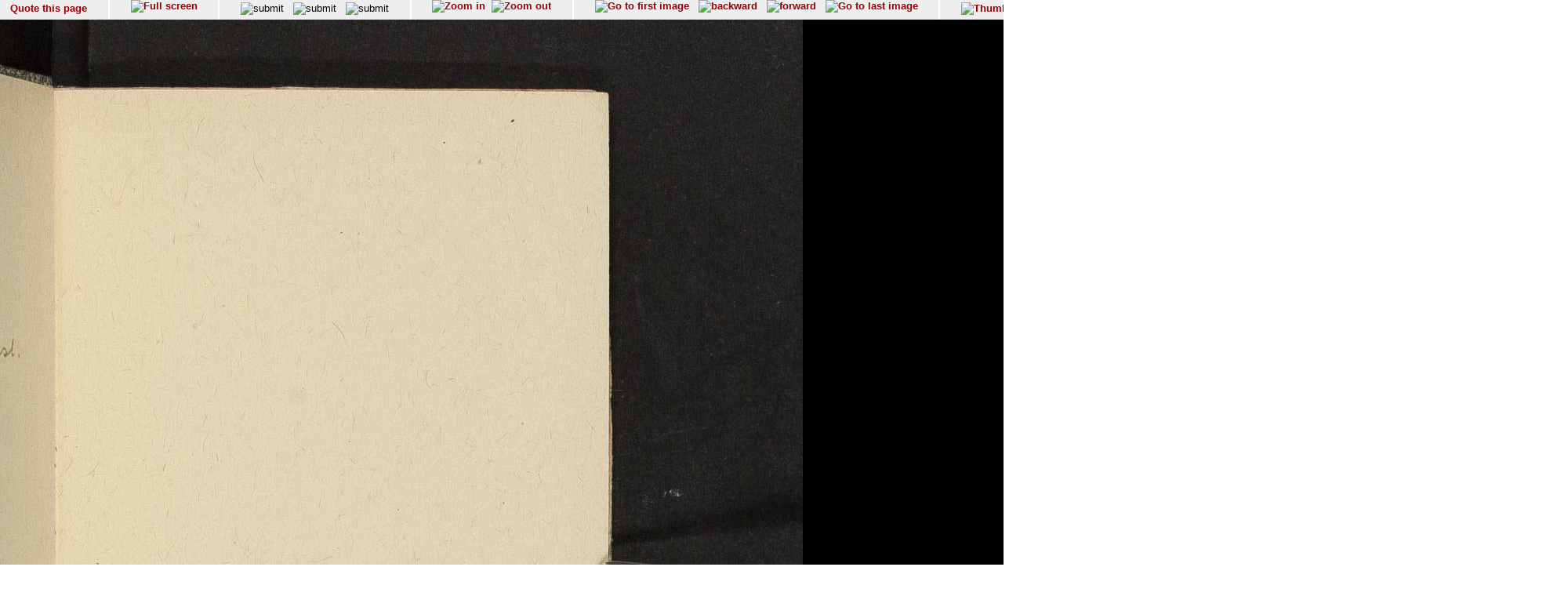

--- FILE ---
content_type: text/html; charset=UTF-8
request_url: http://diglib.hab.de/show_image.php?dir=drucke/19-musica-helmst&image=00003
body_size: 14369
content:
<!doctype html public '-//w3c//dtd html 4.0 transitional//en'>
<HTML>
<HEAD>
<META http-equiv="content-type" content="text/html; charset=UTF-8"/>
<TITLE>Wolfenb&#252;tteler Digitale Bibliothek</TITLE>
<link rel="stylesheet" type="text/css" href="navigator.css"/>
</HEAD>
<script type="text/javascript">




function winSize(direction,org_h, org_w) {
var x,y,z;

 if (self.innerHeight) // all except Explorer
	{
               x = self.innerWidth;
       	y = self.innerHeight;
	}
else if (document.documentElement && document.documentElement.clientHeight)
        // Explorer 6 Strict Mode
	{
        x = document.documentElement.clientWidth;
        y = document.documentElement.clientHeight;
	}
else if (document.body) // other Explorers
        {
         x = document.body.clientWidth;
        y = document.body.clientHeight;
	}
	if (direction == 'v') document.fitinwinvertical.size.value=y;
	if (direction == 'h') {
		z = x * org_h / org_w;
		document.fitinwinhorizontal.size.value=z

		};

};

function quote(image) {
    url="purl.php?dir=drucke/19-musica-helmst&image="+image;
    PurlWindow=window.open (url,"TS","dependent=yes,width=700,height=200,resizable=yes,scrollbars=yes");
    PurlWindow.focus();
}

function synchronize(image) {
    url="wdb.php?dir=drucke/19-musica-helmst&imgpath=http://diglib.hab.de/drucke/19-musica-helmst&image="+image;
    PurlWindow=window.open (url,"TS","dependent=yes,width=700,height=200,resizable=yes,scrollbars=yes");
    PurlWindow.focus();
}

function check_cookies () {
if (navigator.cookieEnabled == false) {
    alert("In order to use this site you have to enable cookies");
  }
}
function syncro(anker,mode) {
 if (mode == 'optional') {top.display1.location.href='content.php?xml=tei-struct.xml&xsl=&dir=#'+anker;}
 if (mode == 'ocr-img') {top.display1.location.href='content.php?dir=drucke/19-musica-helmst&image=00003'}
 else
		 {top.display1.location.hash=anker};

 }

// 2014-10-03  David Maus  <maus@hab.de>
//     * Synchronisation erstmalig durchfuehren wenn die linke Frame auch
//       geladen ist
// 2014-10-06  David Maus  <dmaus@hab.de>
//     * erste Synchronisation verzoegern um Grenzfaelle abzudecken
function syncro_wait (anker, mode) {
  if (top.display1) {
    setTimeout(
      function () { 
        if (top.display1.document && top.display1.document.readyState !== 'complete') {
          return setTimeout(arguments.callee, 250);
        }
        return setTimeout(function () { return syncro(anker, mode); }, 250);
      }, 250);
  }
}

</script>
<BODY text='#000000' bgcolor='#FFFFFF' link='#993366'  vlink='#cc9933'  onLoad="syncro_wait('drucke_19-musica-helmst_00003','thumbs-img');">
<div class="main">

<!-- Fremdes  Digitalisat -->	
	

<div class="navigation">

<!-- Seite zitieren -->
<div class="navi_element">
  <span style= "position:relative; top:12%;">
        <a href="javascript:quote('00003');">
	  Quote this page</a>
  </span>
</div>

<!-- Lupenfunktion -->
<div class="navi_element">
  <a href="wdb.php?dir=drucke/19-musica-helmst&distype=imgs" target=_top><img src="images/fullscreen.gif"  border=0 title="Full screen"></a></div>

<!-- Bildschirmanpassungen -->
<div class="navi_element">
     <form name="fitinwinhorizontal" action="wdb.php" method="GET"  style="display:inline;" target=_top>
        	<input type="hidden" name="dir" value="drucke/19-musica-helmst">
       	    <input type="hidden" name="size">
        	<input style="margin-top:0.2em;" type="image" src="images/fenstergroesse_hor.gif" alt="submit" title="Fit in window horizontally" onClick="winSize('h',1432,1024)">
      </form>
    &nbsp;
   <form name="fitinwinvertical" action="wdb.php" method="GET"  style="display:inline;" target=_top>
        	<input type="hidden" name="dir" value="drucke/19-musica-helmst">
       	    <input type="hidden" name="size">
        	<input style="margin-top:0.2em;" type="image" src="images/fenstergroesse.gif" alt="submit" title="Fit in window vertically" onClick="winSize('v',1432,1024)">
      </form>
      &nbsp;
    <form name="orgsize" action="wdb.php" method="GET"  style="display:inline;" target=_top>
        	<input type="hidden" name="dir" value="drucke/19-musica-helmst">
       	    <input type="hidden" name="size" value="1432">
	         <input style="margin-top:0.2em;"  type="image" src="images/originalsize.gif" alt="submit" title="Original Size">
      </form>
      <!--
      <form name="rotate" action="wdb.php" method="GET"  style="display:inline;margin-top:0;margin-bottom:0;" target=_top>
        	<input type="hidden" name="dir" value="drucke/19-musica-helmst">
        	imagerotate ..
       	    <input type="hidden" name="size" value="1432">
	         <input type="image" src="images/rotate_cw.png" alt="submit" title="Original Size">
      </form>
      -->
   </div>
<div class="navi_element">
<a href="wdb.php?dir=drucke/19-musica-helmst&imgtyp=1&size=" target=_top><img src="../images/lupeplusaktiv.gif"  border=0 title="Zoom in"></a> &nbsp;<a href="wdb.php?dir=drucke/19-musica-helmst&imgtyp=2&size=" target=_top><img src="../images/lupeminusaktiv.gif"  border=0 title="Zoom out"></a>   </div>

  <!-- Blaettern -->
  <div class="navi_element">

<a href="wdb.php?dir=drucke/19-musica-helmst&pointer=0" target=_top ><img src="images/pfeilanfangaktiv.gif" title="Go to first image" border=0></a>
&nbsp;
<a href="wdb.php?dir=drucke/19-musica-helmst&pointer=1" target=_top ><img src="images/pfeillinksaktiv.gif" title="backward" border=0></a>
&nbsp;
<a href="wdb.php?dir=drucke/19-musica-helmst&pointer=3" target=_top ><img src="images/pfeilrechtsaktiv.gif" title="forward" border=0></a>
&nbsp;
<a href="wdb.php?dir=drucke/19-musica-helmst&pointer=147" target=_top ><img src="images/pfeilendeaktiv.gif" title="Go to last image" border=0></a>
</div>
<div class="navi_element">
       <a href="wdb.php?dir=drucke/19-musica-helmst&distype=thumbs" target=_top><img style="margin-top:0.2em;" src="images/thumbs.gif" title="Thumbnails" border=0></a>
    
  </div>

<!-- Bild auswaehlen -->
<div class="navi_element">
<form style= "position:relative; top:5%;" name="selectimage" action="wdb.php" method="GET"   style="display:inline;" target=_top>
	<select style="display:inline;" name="pointer" size="1" onChange="javascript:document.selectimage.submit()">
	<option value="">-----select image----- </option><option value="0" >00001</option><option value="1" >00002</option><option value="2" selected>00003</option><option value="3" >00004</option><option value="4" >00005</option><option value="5" >00006</option><option value="6" >00007</option><option value="7" >00008</option><option value="8" >00009</option><option value="9" >00010</option><option value="10" >00010a</option><option value="11" >00011</option><option value="12" >00012</option><option value="13" >00013</option><option value="14" >00014</option><option value="15" >00015</option><option value="16" >00016</option><option value="17" >00017</option><option value="18" >00018</option><option value="19" >00019</option><option value="20" >00020</option><option value="21" >00021</option><option value="22" >00022</option><option value="23" >00023</option><option value="24" >00024</option><option value="25" >00025</option><option value="26" >00026</option><option value="27" >00027</option><option value="28" >00028</option><option value="29" >00029</option><option value="30" >00030</option><option value="31" >00031</option><option value="32" >00032</option><option value="33" >00033</option><option value="34" >00034</option><option value="35" >00035</option><option value="36" >00036</option><option value="37" >00037</option><option value="38" >00038</option><option value="39" >00039</option><option value="40" >00040</option><option value="41" >00041</option><option value="42" >00042</option><option value="43" >00043</option><option value="44" >00044</option><option value="45" >00045</option><option value="46" >00046</option><option value="47" >00047</option><option value="48" >00048</option><option value="49" >00049</option><option value="50" >00050</option><option value="51" >00051</option><option value="52" >00052</option><option value="53" >00053</option><option value="54" >00054</option><option value="55" >00055</option><option value="56" >00056</option><option value="57" >00057</option><option value="58" >00058</option><option value="59" >00059</option><option value="60" >00060</option><option value="61" >00061</option><option value="62" >00062</option><option value="63" >00063</option><option value="64" >00064</option><option value="65" >00065</option><option value="66" >00066</option><option value="67" >00067</option><option value="68" >00068</option><option value="69" >00069</option><option value="70" >00070</option><option value="71" >00071</option><option value="72" >00072</option><option value="73" >00073</option><option value="74" >00074</option><option value="75" >00075</option><option value="76" >00076</option><option value="77" >00077</option><option value="78" >00078</option><option value="79" >00079</option><option value="80" >00080</option><option value="81" >00081</option><option value="82" >00082</option><option value="83" >00083</option><option value="84" >00084</option><option value="85" >00085</option><option value="86" >00086</option><option value="87" >00087</option><option value="88" >00088</option><option value="89" >00089</option><option value="90" >00090</option><option value="91" >00091</option><option value="92" >00092</option><option value="93" >00093</option><option value="94" >00094</option><option value="95" >00095</option><option value="96" >00096</option><option value="97" >00097</option><option value="98" >00098</option><option value="99" >00099</option><option value="100" >00100</option><option value="101" >00101</option><option value="102" >00102</option><option value="103" >00103</option><option value="104" >00104</option><option value="105" >00105</option><option value="106" >00106</option><option value="107" >00107</option><option value="108" >00108</option><option value="109" >00109</option><option value="110" >00110</option><option value="111" >00111</option><option value="112" >00112</option><option value="113" >00113</option><option value="114" >00114</option><option value="115" >00115</option><option value="116" >00116</option><option value="117" >00117</option><option value="118" >00118</option><option value="119" >00119</option><option value="120" >00120</option><option value="121" >00121</option><option value="122" >00122</option><option value="123" >00123</option><option value="124" >00124</option><option value="125" >00125</option><option value="126" >00126</option><option value="127" >00127</option><option value="128" >00128</option><option value="129" >00129</option><option value="130" >00130</option><option value="131" >00131</option><option value="132" >00132</option><option value="133" >00133</option><option value="134" >00134</option><option value="135" >00135</option><option value="136" >00136</option><option value="137" >00137</option><option value="138" >00138</option><option value="139" >00139</option><option value="140" >00140</option><option value="141" >00141</option><option value="142" >00141a</option><option value="143" >00142</option><option value="144" >00143</option><option value="145" >00144</option><option value="146" >00145</option><option value="147" >00146</option>	</select>
 	 <input type="hidden" name="dir" value="drucke/19-musica-helmst">
  </form>
 </div>

 <div class="navi_element">
 <span style= "position:relative; top:12%;">
         [3/148]
 </span>
</div>


 <!-- ------------------------------------Anzeige -------------------------->
  <div class="display">

<img src="http://diglib.hab.de/drucke/19-musica-helmst/00003.jpg" alt="http://diglib.hab.de/drucke/19-musica-helmst/00003.jpg" name="Bild" height="1432">

</div>

<!-- Untere Naviagation -->
<div class="navigation">
 <!-- Seite zitieren -->
<div class="navi_element">
  <span style= "position:relative; top:12%;">
        <a href="javascript:quote('00003');">
	  Quote this page</a>
  </span>
</div>

<div class="navi_element">
  <a href="wdb.php?dir=drucke/19-musica-helmst&distype=imgs" target=_top><img src="images/fullscreen.gif"  border=0 title="Full screen"></a></div>
      <!--
      <form name="rotate" action="wdb.php" method="GET"  style="display:inline;margin-top:0;margin-bottom:0;" target=_top>
        	<input type="hidden" name="dir" value="drucke/19-musica-helmst">
        	imagerotate ..
       	    <input type="hidden" name="size" value="1432">
	         <input type="image" src="images/rotate_cw.png" alt="submit" title="Original Size">
      </form>
      -->

<div class="navi_element">
<a href="wdb.php?dir=drucke/19-musica-helmst&imgtyp=1&size=" target=_top><img src="../images/lupeplusaktiv.gif"  border=0 title="Zoom in"></a> &nbsp;<a href="wdb.php?dir=drucke/19-musica-helmst&imgtyp=2&size=" target=_top><img src="../images/lupeminusaktiv.gif"  border=0 title="Zoom out"></a>   </div>
<div class="navi_element">
<a href="wdb.php?dir=drucke/19-musica-helmst&pointer=0" target=_top ><img src="images/pfeilanfangaktiv.gif" title="Go to first image" border=0></a>
&nbsp;
<a href="wdb.php?dir=drucke/19-musica-helmst&pointer=1" target=_top ><img src="images/pfeillinksaktiv.gif" title="backward" border=0></a>
&nbsp;
<a href="wdb.php?dir=drucke/19-musica-helmst&pointer=3" target=_top ><img src="images/pfeilrechtsaktiv.gif" title="forward" border=0></a>
&nbsp;
<a href="wdb.php?dir=drucke/19-musica-helmst&pointer=147" target=_top ><img src="images/pfeilendeaktiv.gif" title="Go to last image" border=0></a>
</div>
<div class="navi_element">
       <a href="wdb.php?dir=drucke/19-musica-helmst&distype=thumbs" target=_top><img style="margin-top:0.2em;" src="images/thumbs.gif" title="Thumbnails" border=0></a>
    
  </div>
  <div class="navi_element">
   <span style= "position:relative; top:12%;">
        [3/148]
   </span>
</div>

</div>
<div class="navigation_bottom">
<HR size="1"/>
  &#169; HAB Wolfenb&#252;ttel &#8211; URL: http//www.hab.de
</div>
</BODY>
</HTML>
